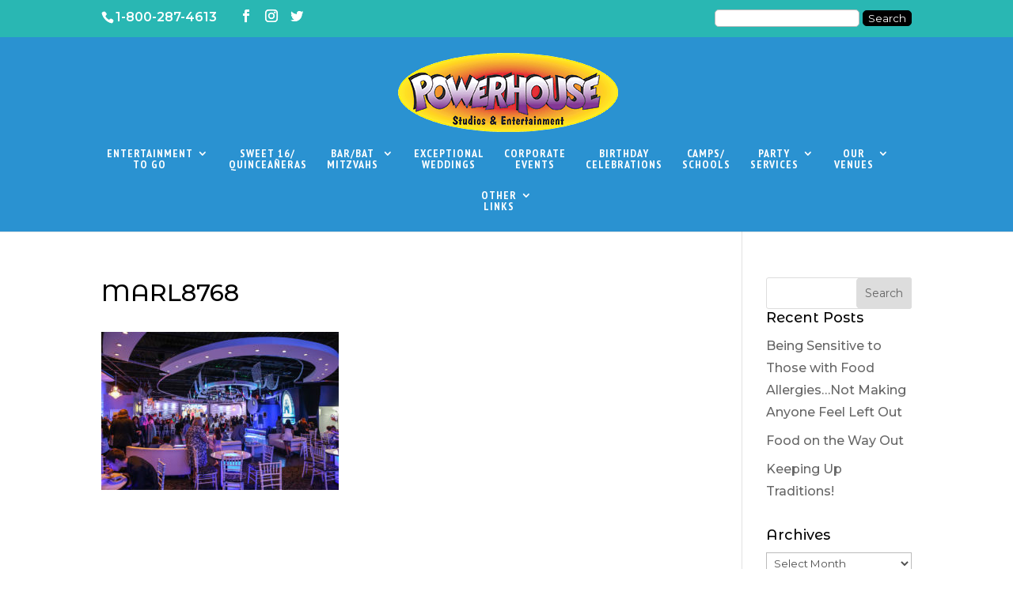

--- FILE ---
content_type: text/css
request_url: https://www.powerhousestudios.tv/wp-content/themes/Divi-child/ctc-style.css?ver=3.0.106.1521570206
body_size: 60
content:
/*
CTC Separate Stylesheet
Updated: 2018-03-20 14:23:27
*/



--- FILE ---
content_type: text/css
request_url: https://www.powerhousestudios.tv/wp-content/themes/Divi-child/style.css?ver=3.0.106.1521570206
body_size: 1598
content:
/*
CTC Separate Stylesheet
Updated: 2018-03-20 14:23:26
Theme Name: Divi Powerhouse
Theme URI: http://www.elegantthemes.com/gallery/divi/
Template: Divi
Author: Elegant Themes
Author URI: http://www.elegantthemes.com
Description: Smart. Flexible. Beautiful. Divi is the most powerful theme in our collection.
Tags: responsive-layout,one-column,two-columns,three-columns,four-columns,left-sidebar,right-sidebar,custom-background,custom-colors,featured-images,full-width-template,post-formats,rtl-language-support,theme-options,threaded-comments,translation-ready
Version: 3.0.106.1521570206
*/

.gform_wrapper.gravity-theme .gfield input,
.gform_wrapper.gravity-theme .gfield select,
.gform_wrapper.gravity-theme .gfield textarea{
    background-color: rgba(42,146,209,0.15);
}

.gform_title{
    padding-bottom: 20px;
}

.gform_button{
    padding: 10px 30px;
    border-radius: 20px;
    border: navajowhite;
    background-color: #29b7b3;
    color: #fff;
    font-weight: 700;
    text-transform: uppercase;
    cursor: pointer;
}

.upcoming-event-black-box {
    margin-bottom: 0 !important;
}
.featured-home-photo-slider {
    padding: 0 20px 20px 20px;
}
.featured-home-photo-slider .et-pb-arrow-prev,
.featured-home-photo-slider .et-pb-arrow-next {
    top: 120px;
}
.et_pb_column_2_5 .featured-home-photo-slider:hover .et-pb-arrow-next {
    right: 10px;
}
.et_pb_column_2_5 .featured-home-photo-slider:hover .et-pb-arrow-prev {
    left: 5px;
}

/* Standardize the size of party compliments images in the 20 boxes */
.party-compliments-box-img {
    height: 175px;
    object-fit: cover;
}